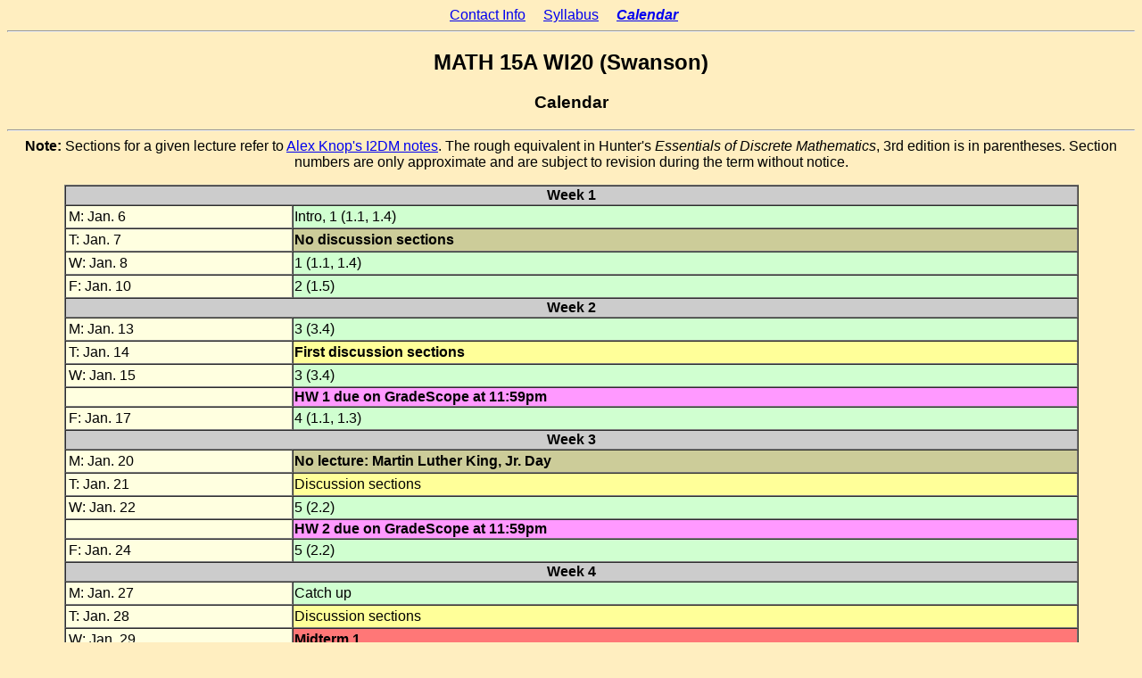

--- FILE ---
content_type: text/html
request_url: https://www.jpswanson.org/teaching/m15a_wi2020/calendar.html
body_size: 1509
content:
<!DOCTYPE html PUBLIC "-//w3c//dtd html 4.0 transitional//en">
<html>
<head>
    <meta http-equiv="Content-Type" content="text/html; charset=iso-8859-1">
    <title>Math 15A - Introduction to Discrete Mathematics - Winter 2020 - Swanson</title>
   <STYLE TYPE="text/css"><!--
/* text="#000000" bgcolor="#FFFFFF" link="#0000EE" vlink="#551A8B" alink="#FF0000" */

    a:link {
      color: #0000ee;
    }
    /* hover, active? */

    td.week, th.title {
       background-color: #ffffc0;
       background-color: #cccccc;
       vertical-align: center;
       text-align: center;
       font-weight: bold;
       padding: 1pt 1pt 1pt 1pt;
    }
    td.hol, td.no {
       background-color: #cccc99;
       vertical-align: center;
       padding: 1pt 1pt 1pt 1pt;
       font-weight: bold;
    }
    p.lec, td.lec {
       background-color: #d0ffd0;
       vertical-align: center;
       padding: 1pt 1pt 1pt 1pt;
    }
    p.sec, td.sec {
       background-color: #ffff99;
       vertical-align: center;
       padding: 1pt 1pt 1pt 1pt;
    }
    td.exam {
       background-color: #ff7777;
       vertical-align: center;
       padding: 1pt 1pt 1pt 1pt;
       font-weight: bold;
    }
    p.admin, td.admin {
       background-color: #ff99ff;
       vertical-align: center;
       padding: 1pt 1pt 1pt 1pt;
    }
    p.week {
    }
    p.date {
       font-weight: bold;
       font-size: small;
       margin: 0pt 0pt 3pt 0pt;
    }
    p.hw {
       text-align: center;
       background-color: #ccccff;
       vertical-align: top;
       padding: 1pt 1pt 1pt 1pt;
    }
    ul {
       margin: 0pt 0pt 0pt 0pt;
    }
    --></STYLE>
</head>

<body bgcolor=#ffeec0 style="font-family: Verdana, sans-serif, Arial, Helvetica">

<center>
<a href="index.html">Contact Info</a>&nbsp;&nbsp;&nbsp;&nbsp;
<a href="syllabus.html">Syllabus</a>&nbsp;&nbsp;&nbsp;&nbsp;
<a href="calendar.html"><b><i>Calendar</i></b></a>&nbsp;&nbsp;&nbsp;&nbsp;
</center>
<hr>

<center>
<h2>
MATH 15A WI20 (Swanson)
<br/>
</h2>
<h3>
Calendar
</h3>
</center>

<hr>

<center><b>Note:</b> Sections for a given lecture refer to  <a href="https://github.com/alexanderknop/I2DM/raw/master/I2DM.pdf">Alex Knop's I2DM notes</a>. The rough equivalent in Hunter's <i>Essentials of Discrete Mathematics</i>, 3rd edition is in parentheses. Section numbers are only approximate and are subject to revision during the term without notice.</center>

<p>

<center>
<table border=1 cellspacing=0 cellpadding=3 bgcolor=#ffffe0 width=90%>
<tbody>

<tr> <td class=week colspan=2> Week 1 </td> </tr>

<tr>
    <td class=date> M:&nbsp;Jan.&nbsp;6 </td>
    <td class=lec>
        Intro, 1 (1.1, 1.4)
    </td>
</tr>

<tr>
    <td class=date> T:&nbsp;Jan.&nbsp;7 </td>
    <td class=no>
        No discussion sections
    </td>
</tr>

<tr>
    <td class=date> W:&nbsp;Jan.&nbsp;8 </td>
    <td class=lec>
        1 (1.1, 1.4)
    </td>
</tr>

<tr>
    <td class=date> F:&nbsp;Jan.&nbsp;10 </td>
    <td class=lec>
        2 (1.5)
    </td>
</tr>

<tr> <td class=week colspan=2> Week 2 </td> </tr>

<tr>
    <td class=date> M:&nbsp;Jan.&nbsp;13 </td>
    <td class=lec>
        3 (3.4)
    </td>
</tr>

<tr>
    <td class=date> T:&nbsp;Jan.&nbsp;14 </td>
    <td class=sec>
        <b> First discussion sections </b>
    </td>
</tr>

<tr>
    <td class=date> W:&nbsp;Jan.&nbsp;15 </td>
    <td class=lec>
        3 (3.4)
    </td>
</tr>

<tr>
    <td class=date></td>
    <td class=admin>
        <b> HW 1 due on GradeScope at 11:59pm </b>
    </td>
</tr>

<tr>
    <td class=date> F:&nbsp;Jan.&nbsp;17 </td>
    <td class=lec>
        4 (1.1, 1.3)
    </td>
</tr>

<tr> <td class=week colspan=2> Week 3 </td> </tr>

<tr>
    <td class=date> M:&nbsp;Jan.&nbsp;20 </td>
    <td class=hol>
        No lecture: Martin Luther King, Jr. Day
    </td>
</tr>

<tr>
    <td class=date> T:&nbsp;Jan.&nbsp;21 </td>
    <td class=sec>
        Discussion sections
    </td>
</tr>

<tr>
    <td class=date> W:&nbsp;Jan.&nbsp;22 </td>
    <td class=lec>
        5 (2.2)
    </td>
</tr>

<tr>
    <td class=date></td>
    <td class=admin>
        <b> HW 2 due on GradeScope at 11:59pm </b>
    </td>
</tr>

<tr>
    <td class=date> F:&nbsp;Jan.&nbsp;24 </td>
    <td class=lec>
        5 (2.2)
    </td>
</tr>

<tr> <td class=week colspan=2> Week 4 </td> </tr>

<tr>
    <td class=date> M:&nbsp;Jan.&nbsp;27 </td>
    <td class=lec>
        Catch up
    </td>
</tr>

<tr>
    <td class=date> T:&nbsp;Jan.&nbsp;28 </td>
    <td class=sec>
        Discussion sections
    </td>
</tr>

<tr>
    <td class=date> W:&nbsp;Jan.&nbsp;29 </td>
    <td class=exam>
        <b> Midterm 1 </b>
    </td>
</tr>

<tr>
    <td class=date> F:&nbsp;Jan.&nbsp;31 </td>
    <td class=lec>
        6 (2.3)
    </td>
</tr>

<tr> <td class=week colspan=2> Week 5 </td> </tr>

<tr>
    <td class=date> M:&nbsp;Feb.&nbsp;3 </td>
    <td class=lec>
        6 (2.3)
    </td>
</tr>

<tr>
    <td class=date> T:&nbsp;Feb.&nbsp;4 </td>
    <td class=sec>
        Discussion sections
    </td>
</tr>

<tr>
    <td class=date> W:&nbsp;Feb.&nbsp;5 </td>
    <td class=lec>
        7 (2.4)
    </td>
</tr>

<tr>
    <td class=date></td>
    <td class=admin>
        <b> HW 3 due on GradeScope at 11:59pm </b>
    </td>
</tr>

<tr>
    <td class=date> F:&nbsp;Feb.&nbsp;7 </td>
    <td class=lec>
        10 (2.3)
    </td>
</tr>


<tr> <td class=week colspan=2> Week 6 </td> </tr>

<tr>
    <td class=date> M:&nbsp;Feb.&nbsp;10 </td>
    <td class=lec>
        11 (4.1)
    </td>
</tr>

<tr>
    <td class=date> T:&nbsp;Feb.&nbsp;11 </td>
    <td class=sec>
        Discussion sections
    </td>
</tr>

<tr>
    <td class=date> W:&nbsp;Feb.&nbsp;12 </td>
    <td class=lec>
        11 (4.1)
    </td>
</tr>

<tr>
    <td class=date></td>
    <td class=admin>
        <b> HW 4 due on GradeScope at 11:59pm </b>
    </td>
</tr>

<tr>
    <td class=date> F:&nbsp;Feb.&nbsp;14 </td>
    <td class=lec>
        12 (4.3)
    </td>
</tr>

<tr> <td class=week colspan=2> Week 7 </td> </tr>

<tr>
    <td class=date> M:&nbsp;Feb.&nbsp;17 </td>
    <td class=hol>
        No lecture: President's Day
    </td>
</tr>

<tr>
    <td class=date> T:&nbsp;Feb.&nbsp;18 </td>
    <td class=sec>
        Discussion sections
    </td>
</tr>

<tr>
    <td class=date> W:&nbsp;Feb.&nbsp;19 </td>
    <td class=lec>
        15 (4.2)
    </td>
</tr>

<tr>
    <td class=date></td>
    <td class=admin>
        <b> HW 5 due on GradeScope at 11:59pm </b>
    </td>
</tr>

<tr>
    <td class=date> F:&nbsp;Feb.&nbsp;21 </td>
    <td class=lec>
        Catch up
    </td>
</tr>

<tr> <td class=week colspan=2> Week 8 </td> </tr>

<tr>
    <td class=date> M:&nbsp;Feb.&nbsp;24 </td>
    <td class=exam>
        <b> Midterm 2 </b>
    </td>
</tr>

<tr>
    <td class=date> T:&nbsp;Feb.&nbsp;25 </td>
    <td class=sec>
        Discussion sections
    </td>
</tr>

<tr>
    <td class=date> W:&nbsp;Feb.&nbsp;26 </td>
    <td class=lec>
        15 (4.2)
    </td>
</tr>

<tr>
    <td class=date> F:&nbsp;Feb.&nbsp;28 </td>
    <td class=lec>
        17 (1.2)
    </td>
</tr>

<tr> <td class=week colspan=2> Week 9 </td> </tr>

<tr>
    <td class=date> M:&nbsp;Mar.&nbsp;2 </td>
    <td class=lec>
        17 (1.2)
    </td>
</tr>

<tr>
    <td class=date> T:&nbsp;Mar.&nbsp;3 </td>
    <td class=sec>
        Discussion sections
    </td>
</tr>

<tr>
    <td class=date> W:&nbsp;Mar.&nbsp;4 </td>
    <td class=lec>
        18 (1.3)
    </td>
</tr>

<tr>
    <td class=date></td>
    <td class=admin>
        <b> HW 6 due on WebAssign at 11:59pm </b>
    </td>
</tr>

<tr>
    <td class=date> F:&nbsp;Mar.&nbsp;6 </td>
    <td class=lec>
        19 (2.1)
    </td>
</tr>

<tr> <td class=week colspan=2> Week 10 </td> </tr>

<tr>
    <td class=date> M:&nbsp;Mar.&nbsp;9 </td>
    <td class=lec>
        20 (2.6)
    </td>
</tr>

<tr>
    <td class=date> T:&nbsp;Mar.&nbsp;10 </td>
    <td class=sec>
        Discussion sections
    </td>
</tr>

<tr>
    <td class=date> W:&nbsp;Mar.&nbsp;11 </td>
    <td class=lec>
        20 (2.6)
    </td>
</tr>

<tr>
    <td class=date> F:&nbsp;Mar.&nbsp;13 </td>
    <td class=lec>
        Catchup/review
    </td>
</tr>

<tr>
    <td class=date></td>
    <td class=admin>
        <b> HW 7 due on WebAssign at 11:59pm </b>
    </td>
</tr>

<tr> <td class=week colspan=2> Week 11 </td> </tr>

<tr>
    <td class=date> W:&nbsp;Mar.&nbsp;18 </td>
    <td class=exam>
        Final exam
    </td>
</tr>

</tbody>
</table>
</center>


</body>
</html>
